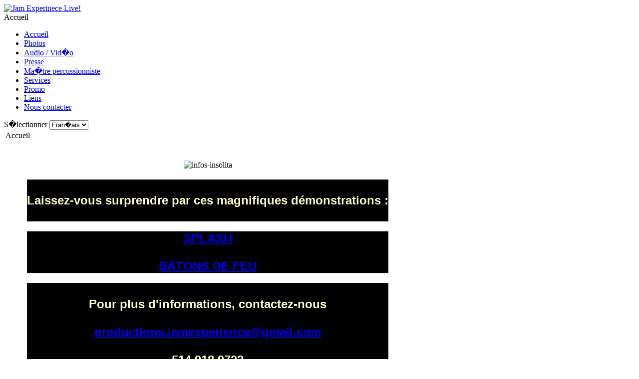

--- FILE ---
content_type: text/html; charset=UTF-8
request_url: https://www.jamexperiencelive.com/
body_size: 6134
content:
<!DOCTYPE html PUBLIC "-//W3C//DTD XHTML 1.0 Transitional//EN" "http://www.w3.org/TR/xhtml1/DTD/xhtml1-transitional.dtd">
<html xmlns="http://www.w3.org/1999/xhtml">
<head>
<title>Jam Experinece Live!</title>
<meta name="description" content="DOSPLUSs et RRC - Un concept int�grateur" />
<meta name="keywords" content="DOSPLUSs et RRC" />
<meta name="Generator" content="Joomla! - Copyright (C) 2005 - 2007 Open Source Matters. All rights reserved." />
<meta name="robots" content="index, follow" />
<base href="https://www.jamexperiencelive.com/" />
	<link rel="shortcut icon" href="https://www.jamexperiencelive.com/images/favicon.ico" />
	
<meta http-equiv="Content-Type" content="text/html; charset=iso-8859-1" />
<link rel="shortcut icon" href="./images/favicon.ico" />
<link href="./templates/dosplus_007/css/template_css.css" rel="stylesheet" type="text/css" />
<link href="./templates/dosplus_007/css/green_color.css" rel="stylesheet" type="text/css" />
<link href="./templates/dosplus_007/sifr/sIFR-screen.css" rel="stylesheet" type="text/css" media="screen" />
<link href="./templates/dosplus_007/sifr/sIFR-print.css" rel="stylesheet" type="text/css" media="print" />
<!--[if lte IE 6]>
<link href="./templates/dosplus_007/css/template_ie.css" rel="stylesheet" type="text/css" />
<![endif]-->
<script src="./templates/dosplus_007/sifr/sifr.js" type="text/javascript"></script>
<script src="./templates/dosplus_007/sifr/sifr-addons.js" type="text/javascript"></script>


</head>

<a name="up" id="up"></a>
<div id="grunge_middle">
	<div id="grunge_bottom">
		<div id="grunge_top">
			<div id="wrapper">
				<div id="header">
					<a href="https://www.jamexperiencelive.com"><img src="https://www.jamexperiencelive.com/templates/dosplus_007/images/ex2_header_green.jpg" alt="Jam Experinece Live!" title="Jam Experinece Live!" height="120" width="800" border="0" /></a>
					
				</div>
								
								<span class="pathway">Accueil </span>							
								<div id="user4"><div style="width:100%; text-align:center;"><img src="http://www.jamexperiencelive.com/images/random/texte5.jpg" border="" alt="" title="" /></div></div>
				
				<div id="content_pad">

					<div id="nav_menu"><ul id="toplevel"><li class="active_menu"><a href="https://www.jamexperiencelive.com/component/option,com_frontpage/Itemid,1/lang,french/">Accueil</a></li>
<li class=""><a href="https://www.jamexperiencelive.com/content/view/13/27/lang,french/">Photos</a></li>
<li class=""><a href="https://www.jamexperiencelive.com/content/view/24/34/lang,french/">Audio / Vid�o</a></li>
<li class=""><a href="https://www.jamexperiencelive.com/content/view/23/33/lang,french/">Presse</a></li>
<li class=""><a href="https://www.jamexperiencelive.com/content/view/14/28/lang,french/">Ma�tre percussionniste</a></li>
<li class=""><a href="https://www.jamexperiencelive.com/content/view/25/35/lang,french/">Services</a></li>
<li class=""><a href="https://www.jamexperiencelive.com/content/view/20/29/lang,french/">Promo</a></li>
<li class=""><a href="https://www.jamexperiencelive.com/content/view/21/30/lang,french/">Liens</a></li>
<li class=""><a href="https://www.jamexperiencelive.com/content/view/22/31/lang,french/">Nous contacter</a></li>
</ul></div>

					<div id="user5"> <link href="https://www.jamexperiencelive.com/modules/mod_jflanguageselection.css" rel="stylesheet" type="text/css"/>
	<div id="jflanguageselection"><label for="jflanguageselection" class="jflanguageselection">S�lectionner</label>
<select name="lang"  class="jflanguageselection" size="1" onchange="document.location.replace(this.value);">
	<option value="https://www.jamexperiencelive.com/index.php?lang=french" selected="selected">Fran�ais</option>
	<option value="https://www.jamexperiencelive.com/index.php?lang=english">English</option>
</select>
</div><noscript><a href="https://www.jamexperiencelive.com/index.php?lang=fr"><span lang="fr" xml:lang="fr">Fran�ais</span></a>&nbsp;<a href="https://www.jamexperiencelive.com/index.php?lang=en"><span lang="en" xml:lang="en">English</span></a>&nbsp;</noscript>


<!--Joom!fish V1.8.2 (2007-12-16)-->
<!-- &copy; 2003-2007 Think Network, released under the GPL. -->
<!-- More information: at http://www.joomfish.net --></div>	

					<table class="nopad">
						<tr valign="top">
							
							<td class="content">


								<div id="content">
									<div class="componentheading">Accueil</div><table class="blog" cellpadding="0" cellspacing="0"><tr><td valign="top"><div>				<table class="contentpaneopen">
			<tr>
							</tr>
			</table>
			
		<table class="contentpaneopen">
				<tr>
			<td valign="top" colspan="2">
				<blockquote><div style="text-align: center"><br /><img src="images/stories/infos-jam-insolita.jpg" alt="infos-insolita" title="insolita" width="700" height="387" /></div><h2 style="font-family: Verdana, Arial, Helvetica, sans-serif; background-color: #000000; text-align: center"><span style="color: #ffffcc"><br />Laissez-vous surprendre par ces magnifiques d&eacute;monstrations :<br /><br /></span></h2><h2 style="background-color: #000000; text-align: center"><span style="font-family: Verdana, Arial, Helvetica, sans-serif; color: #ffffcc"><a href="https://www.youtube.com/watch?v=plCs7O7vQSQ" target="_blank">SPLASH<br /></a></span><font face="Verdana, Arial, Helvetica, sans-serif" color="#ffffcc"><a href="https://www.youtube.com/watch?v=Tl5khIcONTI" target="_blank"><br />B&Acirc;TONS DE FEU</a> </font></h2>      <h2 style="font-family: Verdana, Arial, Helvetica, sans-serif; background-color: #000000; text-align: center"><a href="https://www.youtube.com/watch?v=Tl5khIcONTI"></a><span style="color: #ffffcc"><br />Pour plus d&#39;informations, contactez-nous<br />&nbsp;<br /></span><a href="mailto:
 <script language='JavaScript' type='text/javascript'>
 <!--
 var prefix = '&#109;a' + 'i&#108;' + '&#116;o';
 var path = 'hr' + 'ef' + '=';
 var addy74418 = 'pr&#111;d&#117;ct&#105;&#111;ns.j&#97;m&#101;xp&#101;r&#105;&#101;nc&#101;' + '&#64;';
 addy74418 = addy74418 + 'gm&#97;&#105;l' + '&#46;' + 'c&#111;m';
 document.write( '<a ' + path + '\'' + prefix + ':' + addy74418 + '\'>' );
 document.write( addy74418 );
 document.write( '<\/a>' );
 //-->\n </script><script language='JavaScript' type='text/javascript'>
 <!--
 document.write( '<span style=\'display: none;\'>' );
 //-->
 </script>Cet e-mail est prot�g� contre les robots collecteurs de mails, votre navigateur doit accepter le Javascript pour le voir
 <script language='JavaScript' type='text/javascript'>
 <!--
 document.write( '</' );
 document.write( 'span>' );
 //-->
 </script>">
 <script language='JavaScript' type='text/javascript'>
 <!--
 var prefix = '&#109;a' + 'i&#108;' + '&#116;o';
 var path = 'hr' + 'ef' + '=';
 var addy74418 = 'pr&#111;d&#117;ct&#105;&#111;ns.j&#97;m&#101;xp&#101;r&#105;&#101;nc&#101;' + '&#64;';
 addy74418 = addy74418 + 'gm&#97;&#105;l' + '&#46;' + 'c&#111;m';
 document.write( '<a ' + path + '\'' + prefix + ':' + addy74418 + '\'>' );
 document.write( addy74418 );
 document.write( '<\/a>' );
 //-->\n </script><script language='JavaScript' type='text/javascript'>
 <!--
 document.write( '<span style=\'display: none;\'>' );
 //-->
 </script>Cet e-mail est prot�g� contre les robots collecteurs de mails, votre navigateur doit accepter le Javascript pour le voir
 <script language='JavaScript' type='text/javascript'>
 <!--
 document.write( '</' );
 document.write( 'span>' );
 //-->
 </script><br /><br /></a><span style="color: #ffffcc">514.918.9722</span></h2><h5 align="center">&nbsp;&nbsp;</h5><p style="text-align: center">&nbsp;&nbsp;<img src="images/stories/defoul_fr.jpg" alt="Un d&eacute;foulement total" title="Un d&eacute;foulement total" width="348" height="56" /></p><blockquote><h3 align="justify"><div align="center"><p align="center">&nbsp;&nbsp;&nbsp;&nbsp;&nbsp;&nbsp;&nbsp; </p></div><table border="0" align="center" style="height: 192px; width: 615px"><tbody><tr><td><p align="center"><a href="https://www.youtube.com/watch?v=zCYfYjDdWbM&amp;feature=youtu.be" target="_blank"><img src="images/stories/tamtam2.jpg" alt="tamtam" title="pour vos &eacute;v&eacute;nements" width="360" height="227" /></a></p></td><td><p align="center">&nbsp;</p></td><td><p align="center">&nbsp;</p></td></tr><tr><td><p style="font-size: 14px; font-family: Verdana, Arial, Helvetica, sans-serif; font-weight: bold; color: #ccff00" align="center">WoW ! Du jamais vu !&nbsp; </p></td><td><p align="center">&nbsp;</p></td><td><p style="font-size: 14px; font-family: Arial, Helvetica, sans-serif; font-weight: bold; color: #ffffff; font-style: normal; line-height: normal" align="center">&nbsp;</p></td></tr><tr><td><p style="font-size: 12px; font-family: Verdana, Arial, Helvetica, sans-serif; font-weight: normal; color: #fbf5cd; line-height: normal" align="center"><br /><strong style="font-size: 14px; font-family: Verdana, Arial, Helvetica, sans-serif; font-weight: bold; font-style: italic">Vous r&ecirc;vez d&#39;&ecirc;tre sur sc&egrave;ne ? <br /></strong><br /><strong><em style="font-size: 12px; font-family: Verdana, Arial, Helvetica, sans-serif; font-weight: bold; color: #f9a700">Robert Dethier</em></strong> vous offre une exp&eacute;rience hors du&nbsp;commun. Pour la premi&egrave;re fois, au coeur des percussions, faites partie int&eacute;grante du spectacle.<br /><br />Votre environnement deviendra votre sc&egrave;ne et tous les yeux seront riv&eacute;s sur vous !</p></td><td><p align="center">&nbsp;</p></td><td style="border: 1px solid #cc0000"><p align="center">&nbsp;</p></td></tr><tr><td><p align="center">&nbsp;</p><p align="center">&nbsp;</p><p align="center"><a href="images/stories/Presskit_JamExperience.jpg"><img src="images/stories/kit-presse.jpg" alt=" " width="247" height="97" /></a></p></td><td><p align="center">&nbsp;</p></td><td><p align="center">&nbsp;</p></td></tr><tr><td><p align="center">&nbsp;</p><p style="font-size: 14px; font-family: Verdana, Arial, Helvetica, sans-serif; font-weight: bold" align="center"><strong><em>Pour Festival - Corporatif - Associatif - Grands &eacute;v&eacute;nements</em></strong>&nbsp;</p><p style="font-size: 12px; font-family: Verdana, Arial, Helvetica, sans-serif; font-weight: normal; color: #fbf5cd; line-height: normal" align="center">- Disponible &agrave; l&#39;ann&eacute;e&nbsp;</p><p style="font-size: 12px; font-family: Verdana, Arial, Helvetica, sans-serif; font-weight: normal; color: #fbf5cd; line-height: normal" align="center">- de 10 &agrave; 12 000 personnes</p><p style="font-size: 12px; font-family: Verdana, Arial, Helvetica, sans-serif; font-weight: normal; color: #fbf5cd; line-height: normal" align="center">- Accessible &agrave; tous (Aucune comp&eacute;tences requises)</p><p style="font-size: 12px; font-family: Verdana, Arial, Helvetica, sans-serif; font-weight: normal; color: #fbf5cd; line-height: normal" align="center">- Pour vos petits et grands &eacute;v&eacute;nements corporatifs</p><p style="font-size: 12px; font-family: Verdana, Arial, Helvetica, sans-serif; font-weight: normal; color: #fbf5cd; line-height: normal" align="center">Partout au Qu&eacute;bec ( &Agrave; l&#39;ext&eacute;rieur sur demande)</p></td><td><p align="center">&nbsp;</p></td><td><p align="center">&nbsp;</p></td></tr><tr><td><p align="center">&nbsp;</p><p align="center"><strong><em><font size="3" color="#ccff00">Prochains spectacles&nbsp;</font></em></strong> </p><p style="font-size: 12px; font-family: Verdana, Arial, Helvetica, sans-serif; font-weight: normal; color: #fbf5cd; line-height: normal" align="center">Pr&eacute;sent partout au Qu&eacute;bec !&nbsp;</p><p style="font-size: 12px; font-family: Verdana, Arial, Helvetica, sans-serif; font-weight: normal; color: #fbf5cd; line-height: normal" align="center">Notre prochain spectacle aura lieu:</p><p style="font-size: 12px; font-family: Verdana, Arial, Helvetica, sans-serif; font-weight: normal; color: #fbf5cd; line-height: normal" align="center"><strong style="font-size: 14px; color: #ffffff">Date a venir - HH:MM</strong></p><p style="font-size: 12px; font-family: Verdana, Arial, Helvetica, sans-serif; font-weight: normal; color: #fbf5cd; line-height: normal" align="center">Parc Georges-Filion at St-Sauveur</p></td><td><p align="center">&nbsp;</p></td><td><p align="center">&nbsp;</p></td></tr><tr><td><p align="center">&nbsp;</p><p style="font-size: 12px; font-family: Verdana, Arial, Helvetica, sans-serif; color: #fbf5cd; line-height: normal" align="center">Le Spectacle Jam Experience peut &ecirc;tre pr&eacute;sent&eacute; avec ou sans interactivit&eacute; avec le public et avoir de 2 &agrave; 6 percussionnistes selon votre besoin. <br /><br />Vous d&eacute;sirez plus de percussionnistes ? N&#39;h&eacute;sitez pas &agrave; nous en faire la demande.</p></td><td><p align="center">&nbsp;</p></td><td><p align="center">&nbsp;</p></td></tr></tbody></table></h3></blockquote></blockquote>			</td>
		</tr>
				</table>

		<span class="article_seperator">&nbsp;</span>

		</div></td></tr></table><!-- music_header.js starts 
<script language="javascript" type="text/javascript" src="mp3/music.js"></script>
 music_header.js stops -->								</div>

								 </tr>
								
								<tr valign="top"><td colspan="2">

																<div id="userblocks">
								<table cellspacing="5" cellpadding="0" width="100%">
									<tr valign="top">
																				<td width="100%" colspan="2">
													<div class="moduletable">
			


<!-- JoomlaWorks "Frontpage Slideshow" v1.7.2 starts here -->
<script language="javascript" type="text/javascript">
<!--
var embedFPSSCSS = '<' + 'style type="text/css" media="all">'
+ '@import "https://www.jamexperiencelive.com/modules/mod_fpslideshow/templates/TT/template_css.php?w=475&h=350&sw=200";'
+ '#navi-outer {display:none;}'+ '</' + 'style>';
document.write(embedFPSSCSS);
-->
</script>
<script language="javascript" type="text/javascript" src="https://www.jamexperiencelive.com/modules/mod_fpslideshow/engines/jquery-comp.js"></script>
<script language="javascript" type="text/javascript" src="https://www.jamexperiencelive.com/modules/mod_fpslideshow/engines/jquery-fpss-comp.js"></script>
<script language="javascript" type="text/javascript">
var speed_delay = 6000;
var slide_speed = 1000;
var CTRrotateAction = 'click';
</script>

<div id="fpss-outer-container">
    <div id="fpss-container">
        <div id="fpss-slider">
            <div id="slide-loading"></div>
            <div id="slide-wrapper">
                <div id="slide-outer">
	<div class="slide">
		<div class="slide-inner">
			<a class="fpss_img" href="https://www.jamexperiencelive.com/content/view/13/27/lang,french/">
				<span>
					<span style="background:url(components/com_fpslideshow/images/enter00_1jpg.jpg) no-repeat;">
						<span>
							<img src="components/com_fpslideshow/images/enter00_1jpg.jpg" alt="Click on the slide!" />
						</span>
					</span>
				</span>
			</a>
			<div class="fpss-introtext">
				<div class="slidetext"><h3></h3>
<p>Un spectacle de percussion haut en couleur | High percussion show color</p>
</div>
			</div>
		</div>
	</div>
	
	<div class="slide">
		<div class="slide-inner">
			<a class="fpss_img" href="https://www.jamexperiencelive.com/content/view/13/27/lang,french/">
				<span>
					<span style="background:url(components/com_fpslideshow/images/enter0_1jpg.jpg) no-repeat;">
						<span>
							<img src="components/com_fpslideshow/images/enter0_1jpg.jpg" alt="Click on the slide!" />
						</span>
					</span>
				</span>
			</a>
			<div class="fpss-introtext">
				<div class="slidetext"><h3></h3>
<p>Tout un show ! | What a show !</p>
</div>
			</div>
		</div>
	</div>
	
	<div class="slide">
		<div class="slide-inner">
			<a class="fpss_img" href="https://www.jamexperiencelive.com/content/view/13/27/lang,french/">
				<span>
					<span style="background:url(components/com_fpslideshow/images/enter1_1.jpg) no-repeat;">
						<span>
							<img src="components/com_fpslideshow/images/enter1_1.jpg" alt="Click on the slide!" />
						</span>
					</span>
				</span>
			</a>
			<div class="fpss-introtext">
				<div class="slidetext"><h3></h3>
<p>Faites partie du show&nbsp;|&nbsp;Be part of the show</p>
</div>
			</div>
		</div>
	</div>
	
	<div class="slide">
		<div class="slide-inner">
			<a class="fpss_img" href="https://www.jamexperiencelive.com/content/view/13/27/lang,french/">
				<span>
					<span style="background:url(components/com_fpslideshow/images/enter2_1.jpg) no-repeat;">
						<span>
							<img src="components/com_fpslideshow/images/enter2_1.jpg" alt="Click on the slide!" />
						</span>
					</span>
				</span>
			</a>
			<div class="fpss-introtext">
				<div class="slidetext"><h3></h3>
<p>Une exp&eacute;rience percutante&nbsp;|&nbsp;A powerful experience</p>
</div>
			</div>
		</div>
	</div>
	
	<div class="slide">
		<div class="slide-inner">
			<a class="fpss_img" href="https://www.jamexperiencelive.com/content/view/13/27/lang,french/">
				<span>
					<span style="background:url(components/com_fpslideshow/images/enter3_1.jpg) no-repeat;">
						<span>
							<img src="components/com_fpslideshow/images/enter3_1.jpg" alt="Click on the slide!" />
						</span>
					</span>
				</span>
			</a>
			<div class="fpss-introtext">
				<div class="slidetext"><h3></h3>
<p>Un concept hors du commun&nbsp;&nbsp;|&nbsp;An out of the ordinary concept</p>
</div>
			</div>
		</div>
	</div>
	
	<div class="slide">
		<div class="slide-inner">
			<a class="fpss_img" href="https://www.jamexperiencelive.com/content/view/13/27/lang,french/">
				<span>
					<span style="background:url(components/com_fpslideshow/images/enter4_1.jpg) no-repeat;">
						<span>
							<img src="components/com_fpslideshow/images/enter4_1.jpg" alt="Click on the slide!" />
						</span>
					</span>
				</span>
			</a>
			<div class="fpss-introtext">
				<div class="slidetext"><h3></h3>
<p>Une atmosph&egrave;re envo&ucirc;tante&nbsp;|&nbsp;A magical atmosphere</p>
</div>
			</div>
		</div>
	</div>
	
	<div class="slide">
		<div class="slide-inner">
			<a class="fpss_img" href="https://www.jamexperiencelive.com/content/view/13/27/lang,french/">
				<span>
					<span style="background:url(components/com_fpslideshow/images/enter5_2.jpg) no-repeat;">
						<span>
							<img src="components/com_fpslideshow/images/enter5_2.jpg" alt="Click on the slide!" />
						</span>
					</span>
				</span>
			</a>
			<div class="fpss-introtext">
				<div class="slidetext"><p>100 % Energie&nbsp;|&nbsp;100% Energy</p>
</div>
			</div>
		</div>
	</div>
	</div>
            </div>
        </div>		
        <div id="navi-outer">
            <div id="pseudobox"></div>
            <div class="ul_container">
                <ul>		
			                <li class="noimages"><a id="fpss-container_prev" href="javascript:void(0);" onclick="showPrev();clearSlide();" title="Previous">&laquo;</a></li>
                
	<li>
		<a class="navbutton off navi" href="javascript:void(0);" title="Click to navigate!">
			<span class="navbar-img"><img src="components/com_fpslideshow/images/enter00_1jpg.jpg" alt="Click to navigate!" /></span>
			<span class="navbar-key">01</span>
			<span class="navbar-title">Photos</span>
			<span class="navbar-tagline"></span>
			<span class="navbar-clr"></span>
		</a>
	</li>
	
	<li>
		<a class="navbutton off navi" href="javascript:void(0);" title="Click to navigate!">
			<span class="navbar-img"><img src="components/com_fpslideshow/images/enter0_1jpg.jpg" alt="Click to navigate!" /></span>
			<span class="navbar-key">02</span>
			<span class="navbar-title">Photos</span>
			<span class="navbar-tagline"></span>
			<span class="navbar-clr"></span>
		</a>
	</li>
	
	<li>
		<a class="navbutton off navi" href="javascript:void(0);" title="Click to navigate!">
			<span class="navbar-img"><img src="components/com_fpslideshow/images/enter1_1.jpg" alt="Click to navigate!" /></span>
			<span class="navbar-key">03</span>
			<span class="navbar-title">Photos</span>
			<span class="navbar-tagline"></span>
			<span class="navbar-clr"></span>
		</a>
	</li>
	
	<li>
		<a class="navbutton off navi" href="javascript:void(0);" title="Click to navigate!">
			<span class="navbar-img"><img src="components/com_fpslideshow/images/enter2_1.jpg" alt="Click to navigate!" /></span>
			<span class="navbar-key">04</span>
			<span class="navbar-title">Photos</span>
			<span class="navbar-tagline"></span>
			<span class="navbar-clr"></span>
		</a>
	</li>
	
	<li>
		<a class="navbutton off navi" href="javascript:void(0);" title="Click to navigate!">
			<span class="navbar-img"><img src="components/com_fpslideshow/images/enter3_1.jpg" alt="Click to navigate!" /></span>
			<span class="navbar-key">05</span>
			<span class="navbar-title">Photos</span>
			<span class="navbar-tagline"></span>
			<span class="navbar-clr"></span>
		</a>
	</li>
	
	<li>
		<a class="navbutton off navi" href="javascript:void(0);" title="Click to navigate!">
			<span class="navbar-img"><img src="components/com_fpslideshow/images/enter4_1.jpg" alt="Click to navigate!" /></span>
			<span class="navbar-key">06</span>
			<span class="navbar-title">Photos</span>
			<span class="navbar-tagline"></span>
			<span class="navbar-clr"></span>
		</a>
	</li>
	
	<li>
		<a class="navbutton off navi" href="javascript:void(0);" title="Click to navigate!">
			<span class="navbar-img"><img src="components/com_fpslideshow/images/enter5_2.jpg" alt="Click to navigate!" /></span>
			<span class="navbar-key">07</span>
			<span class="navbar-title">Photos</span>
			<span class="navbar-tagline"></span>
			<span class="navbar-clr"></span>
		</a>
	</li>
	                <li class="noimages"><a id="fpss-container_next" href="javascript:void(0);" onclick="showNext();clearSlide();" title="Next">&raquo;</a></li>
                <li class="noimages"><a id="fpss-container_playButton" href="javascript:void(0);" onclick="playButtonClicked();return false;" title="Play/Pause Slide">Pause</a></li>
                            </ul>
            </div>
        </div> 
    	<div class="fpss-clr"></div>
    </div>
	<div class="fpss-clr"></div> 
</div>
<div style="display:none;"><a href="http://www.joomlaworks.gr">Frontpage Slideshow (version 1.7.2) - Copyright &copy; 2006-2008 by JoomlaWorks</a></div><!-- JoomlaWorks "Frontpage Slideshow" v1.7.2 ends here -->
		</div>
												</td>
									</tr>
									<tr valign="top">
																														<td>
														<div class="moduletable">
			<blockquote><table border="0" align="center" style="height: 192px; width: 100%"><tbody><tr><td><p align="center">&nbsp;</p></td><td><p align="center">&nbsp;</p></td><td><p align="center">&nbsp;</p></td></tr><tr><td><p style="font-size: 12px; font-family: Verdana,Arial,Helvetica,sans-serif; color: #fbf5cd; line-height: normal" align="center">Vivez cette exp&eacute;rience unique&nbsp;dont vous&nbsp;&ecirc;tes la vedette. Appuy&eacute; par les effets sonores et les jeux de lumi&egrave;re, le d&eacute;cor se transforme et les danseurs s&rsquo;agitent au&nbsp; rythme des tam-tams. Tout s&rsquo;anime autour de vous, la vie s&rsquo;&eacute;veille. Les ma&icirc;tres percussionnistes vous plongent dans une atmosph&egrave;re mystique &agrave; la rencontre de l&rsquo;imagination et de la cr&eacute;ativit&eacute;. </p><p style="font-size: 12px; font-family: Verdana,Arial,Helvetica,sans-serif; color: #fbf5cd; line-height: normal" align="center">&nbsp;</p><p style="font-size: 12px; font-family: Verdana,Arial,Helvetica,sans-serif; color: #fbf5cd; line-height: normal" align="center">C&rsquo;est &agrave; l&rsquo;aide de tambours Djemb&eacute;, que vous &ecirc;tes&nbsp; initi&eacute;s &agrave; la percussion. &Agrave; leur insu, cette d&eacute;marche vous&nbsp; m&egrave;nera &agrave; faire partie du spectacle.&nbsp; Au c&oelig;ur m&ecirc;me du Jam Experience, vous devenez l&rsquo;artiste et votre participation est maximale. Vous &ecirc;tes soudainement l&rsquo;artiste le plus applaudi de la plan&egrave;te. Vous vous transformez en star, en vedette et tous les yeux sont riv&eacute;s sur vous. <br /><br />Soyez cette exp&eacute;rience inoubliable ! </p><p style="font-size: 12px; font-family: Verdana,Arial,Helvetica,sans-serif; color: #fbf5cd; line-height: normal" align="center">&nbsp;</p></td><td><p align="center">&nbsp;</p></td><td><p align="center">&nbsp;</p></td></tr><tr><td><p style="font-size: 16px; font-weight: bold; color: #99ff00" align="left"><em><font style="font-size: 14px; text-decoration: underline" color="#ccff00"><a href="https://www.youtube.com/watch?v=zCYfYjDdWbM&amp;feature=youtu.be" target="_blank"><strong style="font-size: medium; font-family: Arial, Helvetica, sans-serif; font-weight: bold; color: #ccff00">VOYEZ NOTRE VID&Eacute;O ICI !</strong></a></font></em></p></td><td><p align="center">&nbsp;</p></td><td><p align="center">&nbsp;</p></td></tr><tr><td><p align="center">&nbsp;- Partout au Qu&eacute;bec ( &Agrave; l&#39;ext&eacute;rieur sur demande)</p></td><td><p align="center">&nbsp;</p></td><td><p align="center">&nbsp;</p></td></tr><tr><td><p align="center">&nbsp;</p><p align="center">***************************************************************************************************************************************</p><p style="margin: 0cm 0cm 0pt" class="MsoNormal" align="center"><span><font face="Times New Roman" size="3" color="#000000"><em><font color="#ccff00">&nbsp;&nbsp;&nbsp;&nbsp;&nbsp;&nbsp;&nbsp;&nbsp;&nbsp;&nbsp;&nbsp;&nbsp;&nbsp;&nbsp;&nbsp;&nbsp;&nbsp;&nbsp;&nbsp;&nbsp;&nbsp;&nbsp;&nbsp;&nbsp;&nbsp;&nbsp;&nbsp;&nbsp;&nbsp;&nbsp;&nbsp;&nbsp;&nbsp;&nbsp;&nbsp;&nbsp;&nbsp;&nbsp;&nbsp;&nbsp;&nbsp;&nbsp;&nbsp;&nbsp;&nbsp;&nbsp;&nbsp;&nbsp;&nbsp;&nbsp;&nbsp;&nbsp;&nbsp;&nbsp;&nbsp;&nbsp;&nbsp;&nbsp;&nbsp;&nbsp;&nbsp; &nbsp;*** NOUVEAU ***&nbsp;&nbsp;<br />&nbsp;&nbsp;</font></em></font></span></p><p style="margin: 0cm 0cm 0pt" class="MsoNormal" align="center"><span><font face="Times New Roman" size="3" color="#000000"><em><font color="#ccff00"><strong>&nbsp;&nbsp;&nbsp;&nbsp;&nbsp;&nbsp;&nbsp;&nbsp;&nbsp;&nbsp;&nbsp;&nbsp;&nbsp;&nbsp;&nbsp;&nbsp;&nbsp;&nbsp;&nbsp;&nbsp;&nbsp;&nbsp;&nbsp;&nbsp;&nbsp;&nbsp;&nbsp;&nbsp;&nbsp;&nbsp;&nbsp;&nbsp;&nbsp;&nbsp;&nbsp;&nbsp;&nbsp;&nbsp;&nbsp;&nbsp;&nbsp;&nbsp;&nbsp;&nbsp;&nbsp;&nbsp;&nbsp;&nbsp;&nbsp;&nbsp;&nbsp;&nbsp;&nbsp;&nbsp;LE QUAI DES SPECTACLES<br /></strong></font></em><br /></font></span></p><p style="text-align: center" align="center"><a href="https://robertdethier.com/" target="_blank"><img src="/images/stories/Robert-Dethier.jpg" alt="Robert Dethier" title="Robert Dethier" width="450" height="450" /></a></p></td><td><p align="center">&nbsp;</p></td><td><p align="center">&nbsp;</p></td></tr><tr><td><p style="font-size: 12px; font-family: Verdana,Arial,Helvetica,sans-serif; color: #fbf5cd; line-height: normal" align="justify"><br />D&eacute;couvrez un spectacle acoustique unique, sur les quais des lacs du Qu&eacute;bec.<br />Un concept nouveau, s&eacute;curitaire et adapt&eacute; au nouveau contexte de distanciation sociale.</p><p style="font-size: 12px; font-family: Verdana,Arial,Helvetica,sans-serif; color: #fbf5cd; line-height: normal" align="justify">Ce contenu original qu&eacute;b&eacute;cois de Robert Dethier (Fondateur) saura vous divertir et vous en mettre plein la vue ! </p><p style="font-size: 12px; font-family: Verdana,Arial,Helvetica,sans-serif; color: #fbf5cd; line-height: normal" align="justify"><br /><strong>Appelez-nous pour plus d&#39;informations : 514.918.9722. <br /><br />Visitez </strong><a href="https://robertdethier.com/" title="Robert Dethier"><strong>RoberDethier.com</strong></a><strong>&nbsp;</strong></p></td><td>&nbsp;</td><td>&nbsp;</td></tr></tbody></table></blockquote>		</div>
												</td>
																													</tr>
								</table> 								</div>
																</td></tr>
						
								<tr valign="top"><td colspan="2">

																																						<div id="banner">
												<a href="https://www.jamexperiencelive.com/component/option,com_banners/task,click/bid,4/lang,french/" target="_blank"><img src="https://www.jamexperiencelive.com/images/banners/banner_jel.jpg" border="0" alt="Advertisement" /></a>											</div>
																											
								
																<div id="bottom">
											<div class="moduletable">
							<h3>
					Qui est en ligne				</h3>
						</div>
				<div class="moduletable">
					</div>
										</div>
																<div id="footer">
									<a href="http://www.dosplus.com" target="_self">DOSPLUS</a>&nbsp;&nbsp;-&nbsp;&nbsp;
 									 <a href="http://www.rachelraymond.ca" target="_self">RRC</a></div></td>

								</div>
							</td>
						</tr>

					</table>
				</div>
			</div>
		</div>
	</div>
</div>

<script type="text/javascript">
//<![CDATA[
if(typeof sIFR == "function"){
	sIFR.replaceElement(named({sSelector:"body.green div.moduletable h3", sFlashSrc:"./templates/dosplus_007/sifr/optimus.swf", sColor:"#A6B760", sBgColor:"#000000"}));
	sIFR.replaceElement(named({sSelector:"body.green .componentheading", sFlashSrc:"./templates/dosplus_007/sifr/optimus.swf", sColor:"#A6B760", sBgColor:"#000000"}));
};
//]]>
</script>

<body class="page_bg right green">

</body>
</html>
<!-- 1764326858 -->